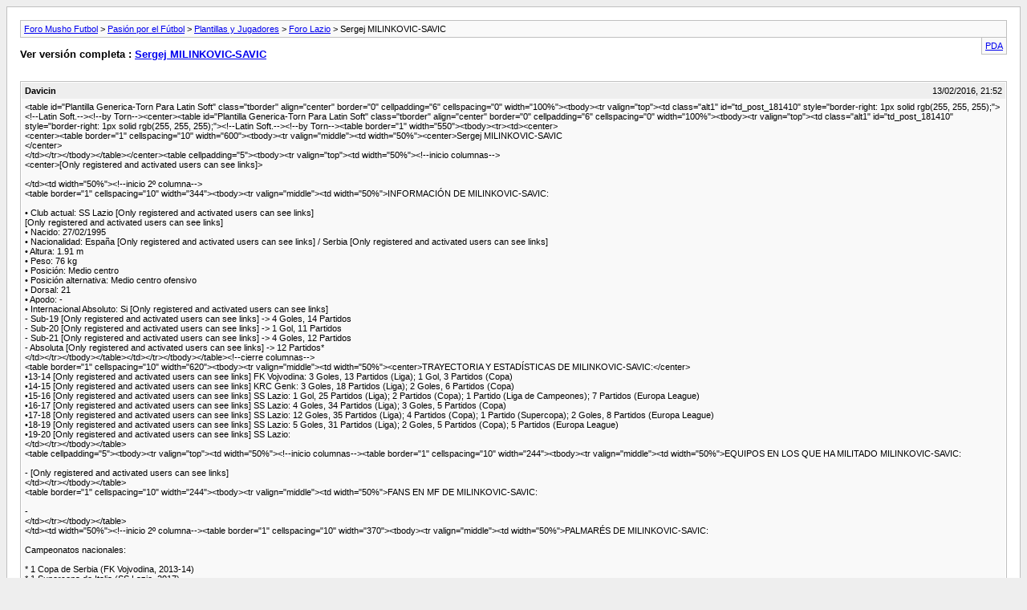

--- FILE ---
content_type: text/html; charset=ISO-8859-1
request_url: http://www.mushofutbol.com/archive/index.php/t-75078.html?s=18d716b148c7f1660d924c576b85d20f
body_size: 2657
content:
<!DOCTYPE html PUBLIC "-//W3C//DTD XHTML 1.0 Transitional//EN" "http://www.w3.org/TR/xhtml1/DTD/xhtml1-transitional.dtd">
<html xmlns="http://www.w3.org/1999/xhtml" dir="ltr" lang="es">
<head>
	<meta http-equiv="Content-Type" content="text/html; charset=ISO-8859-1" />
	<meta name="keywords" content="2013, copa, cromos, equipos, españa, eurocopa, europa, europa league, goles, inter, internacional, lazio, league, mundial, mushofutbol, partidos, plantilla, post, selección, top, &amp;8226, milinkovic-savic, http://i62.tinypic.com/2mrfcxg.png, http://i41.tinypic.com/15d74ag.png, serbia, sub-20, supercopa, 2018-19, vojvodina, partido, sergej, campeonatos, italia, sub-19, medio, centro, italiana, posición, http://www.mushofutbol.com/images/letras/letras-musho-futbol-celeste.png, militado, http://mushofutbol.com/showthread.php?t=2683, 2017-18, &amp;822618-19, ideal, &amp;822619-20, mejor, centrocampista, incluído, distinciones, individuales" />
	<meta name="description" content="&lt;table id=&quot;Plantilla Generica-Torn Para Latin Soft&quot; class=&quot;tborder&quot; align=&quot;center&quot; border=&quot;0&quot; cellpadding=&quot;6&quot; cellspacing=&quot;0&quot; width=&quot;100%&quot;&gt;&lt;tbody&gt;&lt;tr valign=&quot;top&quot;&gt;&lt;td class=&quot;alt1&quot; id=&quot;td_post_181410&quot; style=&quot;border-right: 1px solid rgb(255, 255, 255);&quot;&gt;&lt;!--Latin Soft.--&gt;&lt;!--by Torn--&gt;&lt;center&gt;&lt;table id=&quot;Plantilla Generica-Torn Para Latin Soft&quot; class=&quot;tborder&quot; align=&quot;center&quot; border=&quot;0&quot; cellpadding=&quot;6&quot; cellspacing=&quot;0&quot; width=&quot;100%&quot;&gt;&lt;tbody&gt;&lt;tr valign=&quot;top&quot;&gt;&lt;td class=&quot;alt1&quot; id=&quot;td_post_181410&quot;" />
	
	<title> Sergej MILINKOVIC-SAVIC [Archivo]  - Foro Musho Futbol</title>
	<link rel="stylesheet" type="text/css" href="http://www.mushofutbol.com/archive/archive.css" />
</head>
<body>
<div class="pagebody">
<div id="navbar"><a href="http://www.mushofutbol.com/archive/index.php?s=cc3d61e6a3f4120cf75ccbbb7b954fb8">Foro Musho Futbol</a> &gt; <a href="http://www.mushofutbol.com/archive/index.php/f-1.html?s=cc3d61e6a3f4120cf75ccbbb7b954fb8">Pasión por el Fútbol</a> &gt; <a href="http://www.mushofutbol.com/archive/index.php/f-36.html?s=cc3d61e6a3f4120cf75ccbbb7b954fb8">Plantillas y Jugadores</a> &gt; <a href="http://www.mushofutbol.com/archive/index.php/f-119.html?s=cc3d61e6a3f4120cf75ccbbb7b954fb8">Foro Lazio</a> &gt;  Sergej MILINKOVIC-SAVIC</div>
<hr />
<div class="pda"><a href="http://www.mushofutbol.com/archive/index.php/t-75078.html?s=cc3d61e6a3f4120cf75ccbbb7b954fb8&amp;pda=1" rel="nofollow">PDA</a></div>
<p class="largefont">Ver versión completa : <a href="http://www.mushofutbol.com/showthread.php?t=75078&amp;s=cc3d61e6a3f4120cf75ccbbb7b954fb8">Sergej MILINKOVIC-SAVIC</a></p>
<hr />
<div class="floatcontainer"><!-- BEGIN TEMPLATE: ad_archive_above_content1 -->

<!-- END TEMPLATE: ad_archive_above_content1 --><!-- BEGIN TEMPLATE: ad_archive_above_content2 -->

<!-- END TEMPLATE: ad_archive_above_content2 --></div><br />
<div class="post"><div class="posttop"><div class="username">Davicin</div><div class="date">13/02/2016, 21:52</div></div><div class="posttext">&lt;table id=&quot;Plantilla Generica-Torn Para Latin Soft&quot; class=&quot;tborder&quot; align=&quot;center&quot; border=&quot;0&quot; cellpadding=&quot;6&quot; cellspacing=&quot;0&quot; width=&quot;100%&quot;&gt;&lt;tbody&gt;&lt;tr valign=&quot;top&quot;&gt;&lt;td class=&quot;alt1&quot; id=&quot;td_post_181410&quot; style=&quot;border-right: 1px solid rgb(255, 255, 255);&quot;&gt;&lt;!--Latin Soft.--&gt;&lt;!--by Torn--&gt;&lt;center&gt;&lt;table id=&quot;Plantilla Generica-Torn Para Latin Soft&quot; class=&quot;tborder&quot; align=&quot;center&quot; border=&quot;0&quot; cellpadding=&quot;6&quot; cellspacing=&quot;0&quot; width=&quot;100%&quot;&gt;&lt;tbody&gt;&lt;tr valign=&quot;top&quot;&gt;&lt;td class=&quot;alt1&quot; id=&quot;td_post_181410&quot; style=&quot;border-right: 1px solid rgb(255, 255, 255);&quot;&gt;&lt;!--Latin Soft.--&gt;&lt;!--by Torn--&gt;&lt;table  border=&quot;1&quot; width=&quot;550&quot;&gt;&lt;tbody&gt;&lt;tr&gt;&lt;td&gt;&lt;center&gt;<br />
&lt;center&gt;&lt;table  border=&quot;1&quot; cellspacing=&quot;10&quot; width=&quot;600&quot;&gt;&lt;tbody&gt;&lt;tr valign=&quot;middle&quot;&gt;&lt;td width=&quot;50%&quot;&gt;&lt;center&gt;Sergej MILINKOVIC-SAVIC<br />
&lt;/center&gt;<br />
&lt;/td&gt;&lt;/tr&gt;&lt;/tbody&gt;&lt;/table&gt;&lt;/center&gt;&lt;table cellpadding=&quot;5&quot;&gt;&lt;tbody&gt;&lt;tr valign=&quot;top&quot;&gt;&lt;td width=&quot;50%&quot;&gt;&lt;!--inicio columnas--&gt;<br />
&lt;center&gt;[Only registered and activated users can see links]&gt;<br />
<br />
&lt;/td&gt;&lt;td width=&quot;50%&quot;&gt;&lt;!--inicio 2º columna--&gt;<br />
&lt;table  border=&quot;1&quot; cellspacing=&quot;10&quot; width=&quot;344&quot;&gt;&lt;tbody&gt;&lt;tr valign=&quot;middle&quot;&gt;&lt;td width=&quot;50%&quot;&gt;INFORMACIÓN DE MILINKOVIC-SAVIC:<br />
<br />
&#8226; Club actual: SS Lazio [Only registered and activated users can see links]<br />
[Only registered and activated users can see links]<br />
&#8226; Nacido: 27/02/1995<br />
&#8226; Nacionalidad: España [Only registered and activated users can see links] / Serbia [Only registered and activated users can see links]<br />
&#8226; Altura: 1.91 m<br />
&#8226; Peso: 76 kg<br />
&#8226; Posición: Medio centro<br />
&#8226; Posición alternativa: Medio centro ofensivo<br />
&#8226; Dorsal: 21<br />
&#8226; Apodo: -<br />
&#8226; Internacional Absoluto: Si [Only registered and activated users can see links]<br />
- Sub-19 [Only registered and activated users can see links] -&gt; 4 Goles, 14 Partidos<br />
- Sub-20 [Only registered and activated users can see links] -&gt; 1 Gol, 11 Partidos<br />
- Sub-21 [Only registered and activated users can see links] -&gt; 4 Goles, 12 Partidos<br />
- Absoluta [Only registered and activated users can see links] -&gt; 12 Partidos*<br />
&lt;/td&gt;&lt;/tr&gt;&lt;/tbody&gt;&lt;/table&gt;&lt;/td&gt;&lt;/tr&gt;&lt;/tbody&gt;&lt;/table&gt;&lt;!--cierre columnas--&gt;<br />
&lt;table  border=&quot;1&quot; cellspacing=&quot;10&quot; width=&quot;620&quot;&gt;&lt;tbody&gt;&lt;tr valign=&quot;middle&quot;&gt;&lt;td width=&quot;50%&quot;&gt;&lt;center&gt;TRAYECTORIA Y ESTADÍSTICAS DE MILINKOVIC-SAVIC:&lt;/center&gt;<br />
&#8226;13-14 [Only registered and activated users can see links] FK Vojvodina: 3 Goles, 13 Partidos (Liga); 1 Gol, 3 Partidos (Copa)<br />
&#8226;14-15 [Only registered and activated users can see links] KRC Genk: 3 Goles, 18 Partidos (Liga); 2 Goles, 6 Partidos (Copa)<br />
&#8226;15-16 [Only registered and activated users can see links] SS Lazio: 1 Gol, 25 Partidos (Liga); 2 Partidos (Copa); 1 Partido (Liga de Campeones); 7 Partidos (Europa League)<br />
&#8226;16-17 [Only registered and activated users can see links] SS Lazio: 4 Goles, 34 Partidos (Liga); 3 Goles, 5 Partidos (Copa)<br />
&#8226;17-18 [Only registered and activated users can see links] SS Lazio: 12 Goles, 35 Partidos (Liga); 4 Partidos (Copa); 1 Partido (Supercopa); 2 Goles, 8 Partidos (Europa League)<br />
&#8226;18-19 [Only registered and activated users can see links] SS Lazio: 5 Goles, 31 Partidos (Liga); 2 Goles, 5 Partidos (Copa); 5 Partidos (Europa League)<br />
&#8226;19-20 [Only registered and activated users can see links] SS Lazio: <br />
&lt;/td&gt;&lt;/tr&gt;&lt;/tbody&gt;&lt;/table&gt;<br />
&lt;table cellpadding=&quot;5&quot;&gt;&lt;tbody&gt;&lt;tr valign=&quot;top&quot;&gt;&lt;td width=&quot;50%&quot;&gt;&lt;!--inicio columnas--&gt;&lt;table  border=&quot;1&quot; cellspacing=&quot;10&quot; width=&quot;244&quot;&gt;&lt;tbody&gt;&lt;tr valign=&quot;middle&quot;&gt;&lt;td width=&quot;50%&quot;&gt;EQUIPOS EN LOS QUE HA MILITADO MILINKOVIC-SAVIC:<br />
<br />
- [Only registered and activated users can see links]<br />
&lt;/td&gt;&lt;/tr&gt;&lt;/tbody&gt;&lt;/table&gt;<br />
&lt;table  border=&quot;1&quot; cellspacing=&quot;10&quot; width=&quot;244&quot;&gt;&lt;tbody&gt;&lt;tr valign=&quot;middle&quot;&gt;&lt;td width=&quot;50%&quot;&gt;FANS EN MF DE MILINKOVIC-SAVIC:<br />
<br />
-<br />
&lt;/td&gt;&lt;/tr&gt;&lt;/tbody&gt;&lt;/table&gt;<br />
&lt;/td&gt;&lt;td width=&quot;50%&quot;&gt;&lt;!--inicio 2º columna--&gt;&lt;table  border=&quot;1&quot; cellspacing=&quot;10&quot; width=&quot;370&quot;&gt;&lt;tbody&gt;&lt;tr valign=&quot;middle&quot;&gt;&lt;td width=&quot;50%&quot;&gt;PALMARÉS DE MILINKOVIC-SAVIC:<br />
<br />
Campeonatos nacionales: <br />
<br />
* 1 Copa de Serbia (FK Vojvodina, 2013-14)<br />
* 1 Supercopa de Italia (SS Lazio, 2017)<br />
* 1 Copa de Italia (SS Lazio, 2018-19)<br />
<br />
Campeonatos internacionales: <br />
<br />
* 1 Eurocopa Sub-19 (Selección de Serbia, 2013)<br />
* 1 Mundial Sub-20 (Selección de Serbia, 2015)<br />
<br />
Distinciones individuales:<br />
<br />
* Balón de Bronce del Mundial Sub-20 (2015)<br />
* Incluído en el Equipo Ideal de la Liga Italiana (2017-18)<br />
* Mejor Centrocampista de la Liga Italiana (2018-19)<br />
&lt;/td&gt;&lt;/tr&gt;&lt;/tbody&gt;&lt;/table&gt;<br />
&lt;/td&gt;&lt;/tr&gt;&lt;/tbody&gt;&lt;/table&gt;&lt;!--cierre columnas--&gt;&lt;table  border=&quot;1&quot; cellspacing=&quot;10&quot; width=&quot;620&quot;&gt;&lt;tbody&gt;&lt;tr valign=&quot;middle&quot;&gt;&lt;td width=&quot;50%&quot;&gt;CROMOS DE MILINKOVIC-SAVIC:<br />
<br />
-<br />
&lt;/td&gt;&lt;/tr&gt;&lt;/tbody&gt;&lt;/table&gt;&lt;/center&gt;<br />
&lt;center&gt;&lt;table  border=&quot;1&quot; cellspacing=&quot;10&quot; width=&quot;620&quot;&gt;&lt;tbody&gt;&lt;tr valign=&quot;middle&quot;&gt;&lt;td width=&quot;50%&quot;&gt;&lt;center&gt;[Only registered and activated users can see links] ([Only registered and activated users can see links])&lt;/center&gt;<br />
&lt;/td&gt;&lt;/tr&gt;&lt;/tbody&gt;&lt;/table&gt;<br />
&lt;/center&gt;&lt;/td&gt;&lt;/tr&gt;&lt;/tbody&gt;&lt;/table&gt;<br />
&lt;/td&gt;&lt;/tr&gt;&lt;/tbody&gt;&lt;/table&gt;&lt;/center&gt;<br />
&lt;/td&gt;&lt;/tr&gt;&lt;/tbody&gt;&lt;/table&gt;</div></div><hr />

<!-- BEGIN TEMPLATE: ad_archive_below_content -->

<!-- END TEMPLATE: ad_archive_below_content -->
<div id="copyright">vBulletin v4.1.12, Copyright &copy;2000-2025, vBulletin</div>
</div>
<script defer src="https://static.cloudflareinsights.com/beacon.min.js/vcd15cbe7772f49c399c6a5babf22c1241717689176015" integrity="sha512-ZpsOmlRQV6y907TI0dKBHq9Md29nnaEIPlkf84rnaERnq6zvWvPUqr2ft8M1aS28oN72PdrCzSjY4U6VaAw1EQ==" data-cf-beacon='{"version":"2024.11.0","token":"62f1b1db52344b00a00e557c7dea9b54","r":1,"server_timing":{"name":{"cfCacheStatus":true,"cfEdge":true,"cfExtPri":true,"cfL4":true,"cfOrigin":true,"cfSpeedBrain":true},"location_startswith":null}}' crossorigin="anonymous"></script>
</body>
</html>